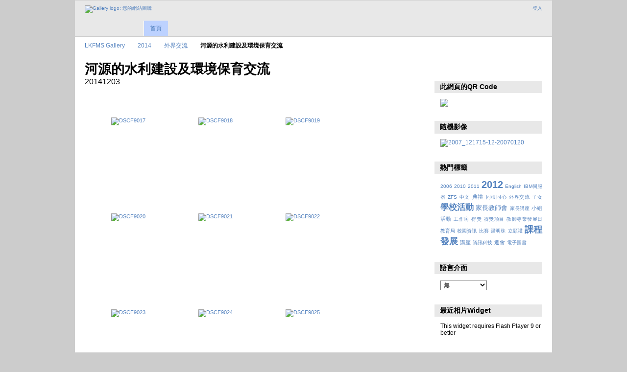

--- FILE ---
content_type: text/html; charset=UTF-8
request_url: https://gallery3.lynms.edu.hk/2014/schooloutside/chinawaterfacilities?page=18
body_size: 5157
content:
<!DOCTYPE html PUBLIC "-//W3C//DTD XHTML 1.0 Transitional//EN"
          "http://www.w3.org/TR/xhtml1/DTD/xhtml1-transitional.dtd">
<html xmlns="http://www.w3.org/1999/xhtml"  xml:lang="en" lang="en">
  <head>
    <meta http-equiv="content-type" content="text/html; charset=UTF-8" />
        <title>
                        河源的水利建設及環境保育交流                  </title>
    <link rel="shortcut icon"
          href="/lib/images/favicon.ico"
          type="image/x-icon" />
    <link rel="apple-touch-icon-precomposed"
          href="/lib/images/apple-touch-icon.png" />
                                <style type="text/css">
        .g-view #g-content #g-album-grid .g-item {
          width: 160px;
          height: 180px;
          /* 0.75 */
        }
        </style>
          
                            <script type="text/javascript">
    var MSG_CANCEL = "\u53d6\u6d88";
    </script>
                
        
    <link rel="alternate" type="application/rss+xml" href="/rss/feed/gallery/album/154768" />





                                <!--[if lte IE 8]>
    <link rel="stylesheet" type="text/css" href="/themes/wind/css/fix-ie.css"
          media="screen,print,projection" />
    <![endif]-->

    <!-- LOOKING FOR YOUR CSS? It's all been combined into the link below -->
    <link rel="stylesheet" type="text/css" href="/combined/css/b5679a3de80e5f80e2070dc030d107de" media="screen,print,projection" />

    <!-- LOOKING FOR YOUR JAVASCRIPT? It's all been combined into the link below -->
    <script type="text/javascript" src="/combined/javascript/feee971429f3131bb6b9d75e4b90f5db"></script>
  </head>

  <body >
        <div id="doc4" class="yui-t5 g-view">
            <div id="g-header" class="ui-helper-clearfix">
        <div id="g-banner">
                    <a id="g-logo" class="g-left" href="/" title="回相簿首頁">
            <img width="107" height="48" alt="Gallery logo: 您的網站圖騰" src="/lib/images/logo.png" />
          </a>
                    <ul id='g-login-menu' class="g-inline ui-helper-clear-fix">
    <li>
  <a id='g-login-link'     class="g-dialog-link "
     href="/login/ajax"
     title="登入">
    登入  </a>
</li>
  </ul>

          
          <!-- hide the menu until after the page has loaded, to minimize menu flicker -->
          <div id="g-site-menu" style="visibility: hidden">
            <ul  class="g-menu">
    <li>
  <a      class="g-menu-link "
     href="/"
     title="首頁">
    首頁  </a>
</li>
      </ul>

          </div>
          <script type="text/javascript"> $(document).ready(function() { $("#g-site-menu").css("visibility", "visible"); }) </script>

                  </div>

                <ul class="g-breadcrumbs">
                     <li class="                      g-first">
             <a href="/?show=148481">            LKFMS Gallery            </a>           </li>
                     <li class="                      ">
             <a href="/2014?show=153649">            2014            </a>           </li>
                     <li class="                      ">
             <a href="/2014/schooloutside?show=154768">            外界交流            </a>           </li>
                     <li class="g-active                      ">
                        河源的水利建設及環境保育交流                       </li>
                  </ul>
              </div>
      <div id="bd">
        <div id="yui-main">
          <div class="yui-b">
            <div id="g-content" class="yui-g">
                            <div id="g-info">
    <h1>河源的水利建設及環境保育交流</h1>
  <div class="g-description">20141203</div>
</div>

<ul id="g-album-grid" class="ui-helper-clearfix">
                  <li id="g-item-id-155279" class="g-item g-photo">
        <a href="/2014/schooloutside/chinawaterfacilities/DSCF9017">
            <img class="g-thumbnail" src="/var/thumbs/2014/schooloutside/chinawaterfacilities/DSCF9017.JPG?m=1418261708" alt="DSCF9017" width="150" height="100"/>          </a>
            <h2><span class="g-photo"></span>
      <a href="/2014/schooloutside/chinawaterfacilities/DSCF9017">DSCF9017</a></h2>
    <ul class="g-metadata">
      <li>觀賞次數：1096</li><li>所有人：Gallery Administrator</li>    </ul>
  </li>
                  <li id="g-item-id-155280" class="g-item g-photo">
        <a href="/2014/schooloutside/chinawaterfacilities/DSCF9018">
            <img class="g-thumbnail" src="/var/thumbs/2014/schooloutside/chinawaterfacilities/DSCF9018.JPG?m=1418261714" alt="DSCF9018" width="150" height="100"/>          </a>
            <h2><span class="g-photo"></span>
      <a href="/2014/schooloutside/chinawaterfacilities/DSCF9018">DSCF9018</a></h2>
    <ul class="g-metadata">
      <li>觀賞次數：356</li><li>所有人：Gallery Administrator</li>    </ul>
  </li>
                  <li id="g-item-id-155281" class="g-item g-photo">
        <a href="/2014/schooloutside/chinawaterfacilities/DSCF9019">
            <img class="g-thumbnail" src="/var/thumbs/2014/schooloutside/chinawaterfacilities/DSCF9019.JPG?m=1418261720" alt="DSCF9019" width="150" height="100"/>          </a>
            <h2><span class="g-photo"></span>
      <a href="/2014/schooloutside/chinawaterfacilities/DSCF9019">DSCF9019</a></h2>
    <ul class="g-metadata">
      <li>觀賞次數：506</li><li>所有人：Gallery Administrator</li>    </ul>
  </li>
                  <li id="g-item-id-155282" class="g-item g-photo">
        <a href="/2014/schooloutside/chinawaterfacilities/DSCF9020">
            <img class="g-thumbnail" src="/var/thumbs/2014/schooloutside/chinawaterfacilities/DSCF9020.JPG?m=1418261725" alt="DSCF9020" width="150" height="100"/>          </a>
            <h2><span class="g-photo"></span>
      <a href="/2014/schooloutside/chinawaterfacilities/DSCF9020">DSCF9020</a></h2>
    <ul class="g-metadata">
      <li>觀賞次數：298</li><li>所有人：Gallery Administrator</li>    </ul>
  </li>
                  <li id="g-item-id-155283" class="g-item g-photo">
        <a href="/2014/schooloutside/chinawaterfacilities/DSCF9021">
            <img class="g-thumbnail" src="/var/thumbs/2014/schooloutside/chinawaterfacilities/DSCF9021.JPG?m=1418261731" alt="DSCF9021" width="150" height="100"/>          </a>
            <h2><span class="g-photo"></span>
      <a href="/2014/schooloutside/chinawaterfacilities/DSCF9021">DSCF9021</a></h2>
    <ul class="g-metadata">
      <li>觀賞次數：345</li><li>所有人：Gallery Administrator</li>    </ul>
  </li>
                  <li id="g-item-id-155284" class="g-item g-photo">
        <a href="/2014/schooloutside/chinawaterfacilities/DSCF9022">
            <img class="g-thumbnail" src="/var/thumbs/2014/schooloutside/chinawaterfacilities/DSCF9022.JPG?m=1418261737" alt="DSCF9022" width="150" height="100"/>          </a>
            <h2><span class="g-photo"></span>
      <a href="/2014/schooloutside/chinawaterfacilities/DSCF9022">DSCF9022</a></h2>
    <ul class="g-metadata">
      <li>觀賞次數：329</li><li>所有人：Gallery Administrator</li>    </ul>
  </li>
                  <li id="g-item-id-155285" class="g-item g-photo">
        <a href="/2014/schooloutside/chinawaterfacilities/DSCF9023">
            <img class="g-thumbnail" src="/var/thumbs/2014/schooloutside/chinawaterfacilities/DSCF9023.JPG?m=1418261742" alt="DSCF9023" width="150" height="100"/>          </a>
            <h2><span class="g-photo"></span>
      <a href="/2014/schooloutside/chinawaterfacilities/DSCF9023">DSCF9023</a></h2>
    <ul class="g-metadata">
      <li>觀賞次數：434</li><li>所有人：Gallery Administrator</li>    </ul>
  </li>
                  <li id="g-item-id-155286" class="g-item g-photo">
        <a href="/2014/schooloutside/chinawaterfacilities/DSCF9024">
            <img class="g-thumbnail" src="/var/thumbs/2014/schooloutside/chinawaterfacilities/DSCF9024.JPG?m=1418261747" alt="DSCF9024" width="150" height="100"/>          </a>
            <h2><span class="g-photo"></span>
      <a href="/2014/schooloutside/chinawaterfacilities/DSCF9024">DSCF9024</a></h2>
    <ul class="g-metadata">
      <li>觀賞次數：295</li><li>所有人：Gallery Administrator</li>    </ul>
  </li>
                  <li id="g-item-id-155287" class="g-item g-photo">
        <a href="/2014/schooloutside/chinawaterfacilities/DSCF9025">
            <img class="g-thumbnail" src="/var/thumbs/2014/schooloutside/chinawaterfacilities/DSCF9025.JPG?m=1418261753" alt="DSCF9025" width="150" height="100"/>          </a>
            <h2><span class="g-photo"></span>
      <a href="/2014/schooloutside/chinawaterfacilities/DSCF9025">DSCF9025</a></h2>
    <ul class="g-metadata">
      <li>觀賞次數：329</li><li>所有人：Gallery Administrator</li>    </ul>
  </li>
                  <li id="g-item-id-155288" class="g-item g-photo">
        <a href="/2014/schooloutside/chinawaterfacilities/DSCF9026">
            <img class="g-thumbnail" src="/var/thumbs/2014/schooloutside/chinawaterfacilities/DSCF9026.JPG?m=1418261759" alt="DSCF9026" width="150" height="100"/>          </a>
            <h2><span class="g-photo"></span>
      <a href="/2014/schooloutside/chinawaterfacilities/DSCF9026">DSCF9026</a></h2>
    <ul class="g-metadata">
      <li>觀賞次數：340</li><li>所有人：Gallery Administrator</li>    </ul>
  </li>
                  <li id="g-item-id-155289" class="g-item g-photo">
        <a href="/2014/schooloutside/chinawaterfacilities/DSCF9027">
            <img class="g-thumbnail" src="/var/thumbs/2014/schooloutside/chinawaterfacilities/DSCF9027.JPG?m=1418261764" alt="DSCF9027" width="150" height="100"/>          </a>
            <h2><span class="g-photo"></span>
      <a href="/2014/schooloutside/chinawaterfacilities/DSCF9027">DSCF9027</a></h2>
    <ul class="g-metadata">
      <li>觀賞次數：291</li><li>所有人：Gallery Administrator</li>    </ul>
  </li>
                  <li id="g-item-id-155290" class="g-item g-photo">
        <a href="/2014/schooloutside/chinawaterfacilities/DSCF9028">
            <img class="g-thumbnail" src="/var/thumbs/2014/schooloutside/chinawaterfacilities/DSCF9028.JPG?m=1418261769" alt="DSCF9028" width="150" height="100"/>          </a>
            <h2><span class="g-photo"></span>
      <a href="/2014/schooloutside/chinawaterfacilities/DSCF9028">DSCF9028</a></h2>
    <ul class="g-metadata">
      <li>觀賞次數：301</li><li>所有人：Gallery Administrator</li>    </ul>
  </li>
                  <li id="g-item-id-155291" class="g-item g-photo">
        <a href="/2014/schooloutside/chinawaterfacilities/DSCF9029">
            <img class="g-thumbnail" src="/var/thumbs/2014/schooloutside/chinawaterfacilities/DSCF9029.JPG?m=1418261775" alt="DSCF9029" width="150" height="100"/>          </a>
            <h2><span class="g-photo"></span>
      <a href="/2014/schooloutside/chinawaterfacilities/DSCF9029">DSCF9029</a></h2>
    <ul class="g-metadata">
      <li>觀賞次數：269</li><li>所有人：Gallery Administrator</li>    </ul>
  </li>
                  <li id="g-item-id-155292" class="g-item g-photo">
        <a href="/2014/schooloutside/chinawaterfacilities/DSCF9030">
            <img class="g-thumbnail" src="/var/thumbs/2014/schooloutside/chinawaterfacilities/DSCF9030.JPG?m=1418261779" alt="DSCF9030" width="150" height="100"/>          </a>
            <h2><span class="g-photo"></span>
      <a href="/2014/schooloutside/chinawaterfacilities/DSCF9030">DSCF9030</a></h2>
    <ul class="g-metadata">
      <li>觀賞次數：324</li><li>所有人：Gallery Administrator</li>    </ul>
  </li>
                  <li id="g-item-id-155293" class="g-item g-photo">
        <a href="/2014/schooloutside/chinawaterfacilities/DSCF9031">
            <img class="g-thumbnail" src="/var/thumbs/2014/schooloutside/chinawaterfacilities/DSCF9031.JPG?m=1418261784" alt="DSCF9031" width="150" height="100"/>          </a>
            <h2><span class="g-photo"></span>
      <a href="/2014/schooloutside/chinawaterfacilities/DSCF9031">DSCF9031</a></h2>
    <ul class="g-metadata">
      <li>觀賞次數：522</li><li>所有人：Gallery Administrator</li>    </ul>
  </li>
                  <li id="g-item-id-155294" class="g-item g-photo">
        <a href="/2014/schooloutside/chinawaterfacilities/DSCF9032">
            <img class="g-thumbnail" src="/var/thumbs/2014/schooloutside/chinawaterfacilities/DSCF9032.JPG?m=1418261789" alt="DSCF9032" width="150" height="100"/>          </a>
            <h2><span class="g-photo"></span>
      <a href="/2014/schooloutside/chinawaterfacilities/DSCF9032">DSCF9032</a></h2>
    <ul class="g-metadata">
      <li>觀賞次數：308</li><li>所有人：Gallery Administrator</li>    </ul>
  </li>
                  <li id="g-item-id-155295" class="g-item g-photo">
        <a href="/2014/schooloutside/chinawaterfacilities/DSCF9033">
            <img class="g-thumbnail" src="/var/thumbs/2014/schooloutside/chinawaterfacilities/DSCF9033.JPG?m=1418261794" alt="DSCF9033" width="150" height="100"/>          </a>
            <h2><span class="g-photo"></span>
      <a href="/2014/schooloutside/chinawaterfacilities/DSCF9033">DSCF9033</a></h2>
    <ul class="g-metadata">
      <li>觀賞次數：440</li><li>所有人：Gallery Administrator</li>    </ul>
  </li>
                  <li id="g-item-id-155296" class="g-item g-photo">
        <a href="/2014/schooloutside/chinawaterfacilities/DSCF9034">
            <img class="g-thumbnail" src="/var/thumbs/2014/schooloutside/chinawaterfacilities/DSCF9034.JPG?m=1418261800" alt="DSCF9034" width="150" height="100"/>          </a>
            <h2><span class="g-photo"></span>
      <a href="/2014/schooloutside/chinawaterfacilities/DSCF9034">DSCF9034</a></h2>
    <ul class="g-metadata">
      <li>觀賞次數：361</li><li>所有人：Gallery Administrator</li>    </ul>
  </li>
                  <li id="g-item-id-155297" class="g-item g-photo">
        <a href="/2014/schooloutside/chinawaterfacilities/DSCF9035">
            <img class="g-thumbnail" src="/var/thumbs/2014/schooloutside/chinawaterfacilities/DSCF9035.JPG?m=1418261805" alt="DSCF9035" width="150" height="100"/>          </a>
            <h2><span class="g-photo"></span>
      <a href="/2014/schooloutside/chinawaterfacilities/DSCF9035">DSCF9035</a></h2>
    <ul class="g-metadata">
      <li>觀賞次數：361</li><li>所有人：Gallery Administrator</li>    </ul>
  </li>
                  <li id="g-item-id-155298" class="g-item g-photo">
        <a href="/2014/schooloutside/chinawaterfacilities/DSCF9036">
            <img class="g-thumbnail" src="/var/thumbs/2014/schooloutside/chinawaterfacilities/DSCF9036.JPG?m=1418261810" alt="DSCF9036" width="150" height="100"/>          </a>
            <h2><span class="g-photo"></span>
      <a href="/2014/schooloutside/chinawaterfacilities/DSCF9036">DSCF9036</a></h2>
    <ul class="g-metadata">
      <li>觀賞次數：312</li><li>所有人：Gallery Administrator</li>    </ul>
  </li>
                  <li id="g-item-id-155299" class="g-item g-photo">
        <a href="/2014/schooloutside/chinawaterfacilities/DSCF9037">
            <img class="g-thumbnail" src="/var/thumbs/2014/schooloutside/chinawaterfacilities/DSCF9037.JPG?m=1418261817" alt="DSCF9037" width="150" height="100"/>          </a>
            <h2><span class="g-photo"></span>
      <a href="/2014/schooloutside/chinawaterfacilities/DSCF9037">DSCF9037</a></h2>
    <ul class="g-metadata">
      <li>觀賞次數：318</li><li>所有人：Gallery Administrator</li>    </ul>
  </li>
                  <li id="g-item-id-155300" class="g-item g-photo">
        <a href="/2014/schooloutside/chinawaterfacilities/IMG_8133">
            <img class="g-thumbnail" src="/var/thumbs/2014/schooloutside/chinawaterfacilities/IMG_8133.jpg?m=1418261849" alt="IMG 8133" width="113" height="150"/>          </a>
            <h2><span class="g-photo"></span>
      <a href="/2014/schooloutside/chinawaterfacilities/IMG_8133">IMG 8133</a></h2>
    <ul class="g-metadata">
      <li>觀賞次數：412</li><li>所有人：Gallery Administrator</li>    </ul>
  </li>
                  <li id="g-item-id-155301" class="g-item g-photo">
        <a href="/2014/schooloutside/chinawaterfacilities/IMG_8134">
            <img class="g-thumbnail" src="/var/thumbs/2014/schooloutside/chinawaterfacilities/IMG_8134.jpg?m=1418261853" alt="IMG 8134" width="113" height="150"/>          </a>
            <h2><span class="g-photo"></span>
      <a href="/2014/schooloutside/chinawaterfacilities/IMG_8134">IMG 8134</a></h2>
    <ul class="g-metadata">
      <li>觀賞次數：286</li><li>所有人：Gallery Administrator</li>    </ul>
  </li>
                  <li id="g-item-id-155302" class="g-item g-photo">
        <a href="/2014/schooloutside/chinawaterfacilities/IMG_8135">
            <img class="g-thumbnail" src="/var/thumbs/2014/schooloutside/chinawaterfacilities/IMG_8135.jpg?m=1418261857" alt="IMG 8135" width="150" height="113"/>          </a>
            <h2><span class="g-photo"></span>
      <a href="/2014/schooloutside/chinawaterfacilities/IMG_8135">IMG 8135</a></h2>
    <ul class="g-metadata">
      <li>觀賞次數：248</li><li>所有人：Gallery Administrator</li>    </ul>
  </li>
                  <li id="g-item-id-155303" class="g-item g-photo">
        <a href="/2014/schooloutside/chinawaterfacilities/IMG_8136">
            <img class="g-thumbnail" src="/var/thumbs/2014/schooloutside/chinawaterfacilities/IMG_8136.jpg?m=1418261862" alt="IMG 8136" width="150" height="113"/>          </a>
            <h2><span class="g-photo"></span>
      <a href="/2014/schooloutside/chinawaterfacilities/IMG_8136">IMG 8136</a></h2>
    <ul class="g-metadata">
      <li>觀賞次數：381</li><li>所有人：Gallery Administrator</li>    </ul>
  </li>
                  <li id="g-item-id-155304" class="g-item g-photo">
        <a href="/2014/schooloutside/chinawaterfacilities/IMG_8137">
            <img class="g-thumbnail" src="/var/thumbs/2014/schooloutside/chinawaterfacilities/IMG_8137.jpg?m=1418261865" alt="IMG 8137" width="113" height="150"/>          </a>
            <h2><span class="g-photo"></span>
      <a href="/2014/schooloutside/chinawaterfacilities/IMG_8137">IMG 8137</a></h2>
    <ul class="g-metadata">
      <li>觀賞次數：376</li><li>所有人：Gallery Administrator</li>    </ul>
  </li>
                  <li id="g-item-id-155305" class="g-item g-photo">
        <a href="/2014/schooloutside/chinawaterfacilities/IMG_8138">
            <img class="g-thumbnail" src="/var/thumbs/2014/schooloutside/chinawaterfacilities/IMG_8138.jpg?m=1418261868" alt="IMG 8138" width="150" height="113"/>          </a>
            <h2><span class="g-photo"></span>
      <a href="/2014/schooloutside/chinawaterfacilities/IMG_8138">IMG 8138</a></h2>
    <ul class="g-metadata">
      <li>觀賞次數：297</li><li>所有人：Gallery Administrator</li>    </ul>
  </li>
                  <li id="g-item-id-155306" class="g-item g-photo">
        <a href="/2014/schooloutside/chinawaterfacilities/IMG_8140">
            <img class="g-thumbnail" src="/var/thumbs/2014/schooloutside/chinawaterfacilities/IMG_8140.jpg?m=1418261872" alt="IMG 8140" width="150" height="113"/>          </a>
            <h2><span class="g-photo"></span>
      <a href="/2014/schooloutside/chinawaterfacilities/IMG_8140">IMG 8140</a></h2>
    <ul class="g-metadata">
      <li>觀賞次數：419</li><li>所有人：Gallery Administrator</li>    </ul>
  </li>
                  <li id="g-item-id-155307" class="g-item g-photo">
        <a href="/2014/schooloutside/chinawaterfacilities/IMG_8141">
            <img class="g-thumbnail" src="/var/thumbs/2014/schooloutside/chinawaterfacilities/IMG_8141.jpg?m=1418261877" alt="IMG 8141" width="150" height="113"/>          </a>
            <h2><span class="g-photo"></span>
      <a href="/2014/schooloutside/chinawaterfacilities/IMG_8141">IMG 8141</a></h2>
    <ul class="g-metadata">
      <li>觀賞次數：296</li><li>所有人：Gallery Administrator</li>    </ul>
  </li>
                  <li id="g-item-id-155308" class="g-item g-photo">
        <a href="/2014/schooloutside/chinawaterfacilities/IMG_8142">
            <img class="g-thumbnail" src="/var/thumbs/2014/schooloutside/chinawaterfacilities/IMG_8142.jpg?m=1418261882" alt="IMG 8142" width="150" height="113"/>          </a>
            <h2><span class="g-photo"></span>
      <a href="/2014/schooloutside/chinawaterfacilities/IMG_8142">IMG 8142</a></h2>
    <ul class="g-metadata">
      <li>觀賞次數：378</li><li>所有人：Gallery Administrator</li>    </ul>
  </li>
  </ul>


<ul class="g-paginator ui-helper-clearfix">
  <li class="g-first">
            <a href="/2014/schooloutside/chinawaterfacilities?page=1" class="g-button ui-icon-left ui-state-default ui-corner-all">
        <span class="ui-icon ui-icon-seek-first"></span>第一頁</a>
      
      <a href="/2014/schooloutside/chinawaterfacilities?page=17" class="g-button ui-icon-left ui-state-default ui-corner-all">
      <span class="ui-icon ui-icon-seek-prev"></span>上一頁</a>
    </li>

  <li class="g-info">
                  Photos 511 - 540 of 1168            </li>

  <li class="g-text-right">
      <a href="/2014/schooloutside/chinawaterfacilities?page=19" class="g-button ui-icon-right ui-state-default ui-corner-all">
      <span class="ui-icon ui-icon-seek-next"></span>下一頁</a>
  
            <a href="/2014/schooloutside/chinawaterfacilities?page=39" class="g-button ui-icon-right ui-state-default ui-corner-all">
        <span class="ui-icon ui-icon-seek-end"></span>最後一頁</a>
        </li>
</ul>
            </div>
          </div>
        </div>
        <div id="g-sidebar" class="yui-b">
                    <div id="g-view-menu" class="g-buttonset ui-helper-clearfix">
      <ul  class="g-menu">
    <li>
  <a id='g-slideshow-link'     class="g-menu-link "
     href="javascript:cooliris.embed.show({maxScale:0,feed:'/rss/feed/gallery/album/154768'})"
     title="投影片放映">
    投影片放映  </a>
</li>
    <li>
  <a id='g-embed-links-link'     class="g-menu-link g-dialog-link"
     href="/embedlinks/showlastpage/154768"
     title="連結到這頁面">
    連結到這頁面  </a>
</li>
  </ul>

  </div>

<div id="g-qrcode-current" class="g-block">
  <h2>此網頁的QR Code</h2>
  <div class="g-block-content">
    <img src="http://chart.googleapis.com/chart?chs=150x150&cht=qr&chl=http:///2014/schooloutside/chinawaterfacilities?page=18&chld=L|1&choe=UTF-8" />  </div>
</div>
<div id="g-image-block" class="g-block">
  <h2>隨機影像</h2>
  <div class="g-block-content">
    <div class="g-image-block">
  <a href="/image_block/random/14055">
   <img class="g-thumbnail" src="/var/thumbs/2007/outsideactivity/fathill/2007_121715-12-20070120_002.JPG?m=1278480967" alt="2007_121715-12-20070120" width="150" height="100"/>  </a>
</div>
  </div>
</div>
<div id="g-tag" class="g-block">
  <h2>熱門標籤</h2>
  <div class="g-block-content">
    <script type="text/javascript">
  $("#g-add-tag-form").ready(function() {
    var url = $("#g-tag-cloud-autocomplete-url").attr("href");
    $("#g-add-tag-form input:text").gallery_autocomplete(
      url, {
        max: 30,
        multiple: true,
        multipleSeparator: ',',
        cacheLength: 1,
        selectFirst: false
      }
    );
    $("#g-add-tag-form").ajaxForm({
      dataType: "json",
      success: function(data) {
        if (data.result == "success") {
          $("#g-tag-cloud").html(data.cloud);
        }
        $("#g-add-tag-form").resetForm();
      }
    });
  });
</script>
<div id="g-tag-cloud">
   <a id="g-tag-cloud-autocomplete-url" style="display: none"
      href="/tags/autocomplete"></a>
  <ul>
    <li class="size0">
    <span>3 photos are tagged with </span>
    <a href="/tag/9/2006">2006</a>
  </li>
    <li class="size0">
    <span>50 photos are tagged with </span>
    <a href="/tag/37/2010">2010</a>
  </li>
    <li class="size0">
    <span>19 photos are tagged with </span>
    <a href="/tag/63/2011">2011</a>
  </li>
    <li class="size7">
    <span>1239 photos are tagged with </span>
    <a href="/tag/145/2012">2012</a>
  </li>
    <li class="size0">
    <span>2 photos are tagged with </span>
    <a href="/tag/28/English">English</a>
  </li>
    <li class="size0">
    <span>2 photos are tagged with </span>
    <a href="/tag/7/IBM%E4%BC%BA%E6%9C%8D%E5%99%A8">IBM伺服器</a>
  </li>
    <li class="size0">
    <span>5 photos are tagged with </span>
    <a href="/tag/155/ZFS">ZFS</a>
  </li>
    <li class="size0">
    <span>2 photos are tagged with </span>
    <a href="/tag/25/%E4%B8%AD%E6%96%87">中文</a>
  </li>
    <li class="size1">
    <span>220 photos are tagged with </span>
    <a href="/tag/129/%E5%85%B8%E7%A6%AE">典禮</a>
  </li>
    <li class="size0">
    <span>2 photos are tagged with </span>
    <a href="/tag/15/%E5%90%8C%E6%A0%B9%E5%90%8C%E5%BF%83">同根同心</a>
  </li>
    <li class="size0">
    <span>86 photos are tagged with </span>
    <a href="/tag/132/%E5%A4%96%E7%95%8C%E4%BA%A4%E6%B5%81">外界交流</a>
  </li>
    <li class="size0">
    <span>2 photos are tagged with </span>
    <a href="/tag/95/%E5%AD%90%E5%A5%B3">子女</a>
  </li>
    <li class="size5">
    <span>1003 photos are tagged with </span>
    <a href="/tag/20/%E5%AD%B8%E6%A0%A1%E6%B4%BB%E5%8B%95">學校活動</a>
  </li>
    <li class="size2">
    <span>433 photos are tagged with </span>
    <a href="/tag/33/%E5%AE%B6%E9%95%B7%E6%95%99%E5%B8%AB%E6%9C%83">家長教師會</a>
  </li>
    <li class="size0">
    <span>4 photos are tagged with </span>
    <a href="/tag/56/%E5%AE%B6%E9%95%B7%E8%AC%9B%E5%BA%A7">家長講座</a>
  </li>
    <li class="size1">
    <span>220 photos are tagged with </span>
    <a href="/tag/128/%E5%B0%8F%E7%B5%84%E6%B4%BB%E5%8B%95">小組活動</a>
  </li>
    <li class="size0">
    <span>7 photos are tagged with </span>
    <a href="/tag/40/%E5%B7%A5%E4%BD%9C%E5%9D%8A">工作坊</a>
  </li>
    <li class="size0">
    <span>2 photos are tagged with </span>
    <a href="/tag/121/%E5%BE%97%E7%8D%8E">得獎</a>
  </li>
    <li class="size0">
    <span>80 photos are tagged with </span>
    <a href="/tag/130/%E5%BE%97%E7%8D%8E%E9%A0%85%E7%9B%AE">得獎項目</a>
  </li>
    <li class="size0">
    <span>2 photos are tagged with </span>
    <a href="/tag/113/%E6%95%99%E5%B8%AB%E5%B0%88%E6%A5%AD%E7%99%BC%E5%B1%95%E6%97%A5">教師專業發展日</a>
  </li>
    <li class="size0">
    <span>6 photos are tagged with </span>
    <a href="/tag/38/%E6%95%99%E8%82%B2%E5%B1%80">教育局</a>
  </li>
    <li class="size0">
    <span>75 photos are tagged with </span>
    <a href="/tag/126/%E6%A0%A1%E5%9C%92%E8%B3%87%E8%A8%8A">校園資訊</a>
  </li>
    <li class="size0">
    <span>83 photos are tagged with </span>
    <a href="/tag/120/%E6%AF%94%E8%B3%BD">比賽</a>
  </li>
    <li class="size0">
    <span>2 photos are tagged with </span>
    <a href="/tag/61/%E6%BD%98%E6%98%8E%E7%8F%A0">潘明珠</a>
  </li>
    <li class="size0">
    <span>2 photos are tagged with </span>
    <a href="/tag/13/%E7%AB%8B%E9%A1%98%E7%A6%AE">立願禮</a>
  </li>
    <li class="size6">
    <span>1104 photos are tagged with </span>
    <a href="/tag/21/%E8%AA%B2%E7%A8%8B%E7%99%BC%E5%B1%95">課程發展</a>
  </li>
    <li class="size1">
    <span>242 photos are tagged with </span>
    <a href="/tag/49/%E8%AC%9B%E5%BA%A7">講座</a>
  </li>
    <li class="size0">
    <span>37 photos are tagged with </span>
    <a href="/tag/6/%E8%B3%87%E8%A8%8A%E7%A7%91%E6%8A%80">資訊科技</a>
  </li>
    <li class="size1">
    <span>220 photos are tagged with </span>
    <a href="/tag/127/%E9%80%B1%E6%9C%83">週會</a>
  </li>
    <li class="size0">
    <span>14 photos are tagged with </span>
    <a href="/tag/156/%E9%9B%BB%E5%AD%90%E5%9C%96%E6%9B%B8">電子圖書</a>
  </li>
  </ul>
</div>
  </div>
</div>
<div id="g-user-language-block" class="g-block">
  <h2>語言介面</h2>
  <div class="g-block-content">
    <select name="g-select-session-locale" >
<option value="" selected="selected">無</option>
<option value="en_US">English (US)</option>
<option value="zh_TW">繁體中文</option>
</select><script type="text/javascript">
  $("select[name=g-select-session-locale]").change(function() {
    var old_locale_preference = "";
    var locale = $(this).val();
    if (old_locale_preference == locale) {
      return;
    }

    var expires = -1;
    if (locale) {
      expires = 365;
    }
    $.cookie("g_locale", locale, {"expires": expires, "path": "/"});
    window.location.reload(true);
  });
</script>

  </div>
</div>
<div id="g-metadata" class="g-block">
  <h2>最近相片Widget</h2>
  <div class="g-block-content">
    <object	type="application/x-shockwave-flash" 
		data="/modules/photowidget/lib/photowidget.swf" 
		width="200" 
		height="200">
	<param name="movie" value="/modules/photowidget/lib/photowidget.swf" />
	<param name="bgcolor" value="#ffffff" />
			<param name="wmode" value="transparent" />
		<param name="AllowScriptAccess" value="always" />
	<param name="flashvars" value="feed=http://gallery3.lynms.edu.hk/photowidget/recent_xml" />
    <p>This widget requires Flash Player 9 or better</p>
</object>  </div>
</div>
                  </div>
      </div>
      <div id="g-footer" class="ui-helper-clearfix">
                
                <ul id="g-credits" class="g-inline">
          <li class="g-first">Powered by <a href="http://galleryproject.org"><bdo dir="ltr">Gallery 3.0.9 (Chartres)</bdo></a></li>        </ul>
              </div>
    </div>
    
<script src="http://e.cooliris.com/slideshow/v/37732/go.js" type="text/javascript"></script>  </body>
</html>
